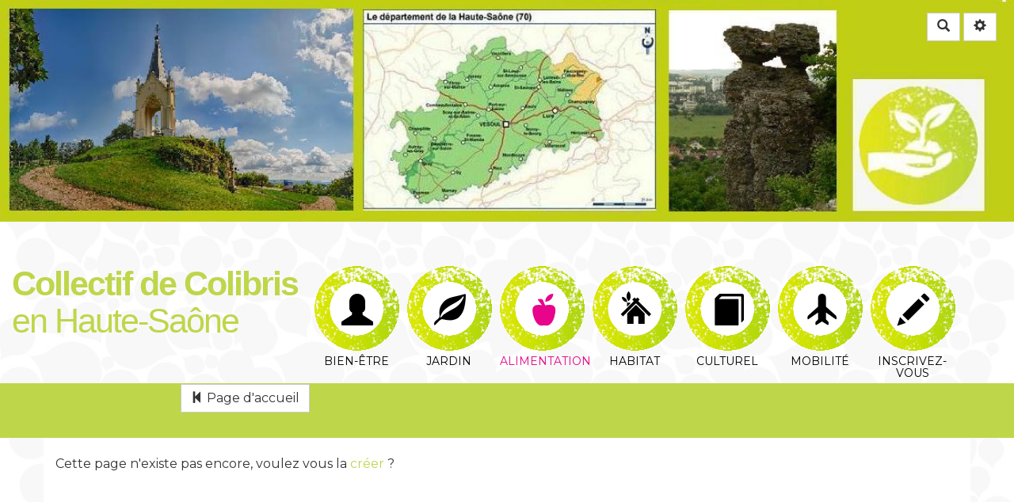

--- FILE ---
content_type: text/html; charset=UTF-8
request_url: https://colibris-wiki.org/colibris70/?AliMentation
body_size: 6506
content:
<!doctype html>
<!--[if lt IE 7]> <html class="no-js lt-ie9 lt-ie8 lt-ie7" lang="fr"> <![endif]-->
<!--[if IE 7]>    <html class="no-js lt-ie9 lt-ie8" lang="fr"> <![endif]-->
<!--[if IE 8]>    <html class="no-js lt-ie9" lang="fr"> <![endif]-->
<!--[if gt IE 8]><!--> <html class="no-js" lang="fr"> <!--<![endif]-->
<head>
  <!-- HTML Metas -->
  <meta charset="UTF-8">
  <link rel="canonical" href="https://colibris-wiki.org/colibris70/?AliMentation">

  <!-- opengraph -->
  <meta property="og:site_name" content="Groupe local de Colibris70" />
  <meta property="og:title" content="Groupe local de Colibris70" />
  <meta property="og:type" content="article" />
  <meta property="og:url" content="https://colibris-wiki.org/colibris70/?AliMentation" />

  <meta name="keywords" content="" />
  <meta name="description" content="groupe en cr&eacute;ation" />
  <meta name="viewport" content="width=device-width" />

  <!-- Title of the page -->
  <title>Groupe local de Colibris70 : AliMentation</title>

  <!-- Favicons -->
  <link rel="shortcut icon" type="image/x-icon" href="themes/colibris/images/favicon.ico" />
  <link rel="apple-touch-icon" href="themes/colibris/images/apple-touch-icon.png" />
  <link rel="icon" type="image/png" href="themes/colibris/images/favicon.png" />

  <link href='//fonts.googleapis.com/css?family=Montserrat:400,700' rel='stylesheet' type='text/css'>
  
  <!-- CSS files -->
  <link rel="stylesheet" href="https://colibris-wiki.org/colibris70/tools/templates/presentation/styles/yeswiki-base.css" />
  <link rel="stylesheet" href="https://colibris-wiki.org/colibris70/themes/colibris/styles/colibris.bootstrap.min.css" id="mainstyle" />
  <link rel="stylesheet" href="https://colibris-wiki.org/colibris70/tools/tags/presentation/styles/tags.css" />
	<link rel="stylesheet" href="tools/syndication/presentation/styles/syndication.css" />
  <link rel="stylesheet" href="https://colibris-wiki.org/colibris70/tools/bazar/presentation/styles/bazar.css" />
  <link rel="stylesheet" href="https://colibris-wiki.org/colibris70/tools/attach/presentation/styles/attach.css" />

  
  <!-- RSS links -->
  <link rel="alternate" type="application/rss+xml" title="Flux RSS des derni&egrave;res pages modifi&eacute;es" href="https://colibris-wiki.org/colibris70/?DerniersChangementsRSS/xml" />
  <link rel="alternate" type="application/rss+xml" title="Flux RSS des derniers commentaires" href="https://colibris-wiki.org/colibris70/?DerniersCommentairesRSS/xml" />
  <link rel="alternate" type="application/rss+xml" title="Flux RSS de toutes les fiches" href="https://colibris-wiki.org/colibris70/?AliMentation/rss">
  <link rel="alternate" type="application/rss+xml" title="Acteurs locaux" href="https://colibris-wiki.org/colibris70/?AliMentation/rss&amp;id_typeannonce=36">
  <link rel="alternate" type="application/rss+xml" title="Agenda" href="https://colibris-wiki.org/colibris70/?AliMentation/rss&amp;id_typeannonce=27">
  <link rel="alternate" type="application/rss+xml" title="Compte rendu rencontre Cercle coeur" href="https://colibris-wiki.org/colibris70/?AliMentation/rss&amp;id_typeannonce=39">
  <link rel="alternate" type="application/rss+xml" title="diaporama" href="https://colibris-wiki.org/colibris70/?AliMentation/rss&amp;id_typeannonce=40">
  <link rel="alternate" type="application/rss+xml" title="Inscription à Colibri70" href="https://colibris-wiki.org/colibris70/?AliMentation/rss&amp;id_typeannonce=2">
  <link rel="alternate" type="application/rss+xml" title="Personne ressource YesWiki" href="https://colibris-wiki.org/colibris70/?AliMentation/rss&amp;id_typeannonce=38">

</head>

<body >
  <div class="fullwidth-header">
    <div class="include yeswiki-topnav-fast-access">
<a href="#search" class="btn btn-default navbar-btn"><span class="glyphicon glyphicon-search"><span class="sr-only">Rechercher</span></span></a>
<div id="search">
	<button type="button" class="btn btn-default close-search">&times;</button>
	<form class="yeswiki-search-form navbar-search navbar-form form-search" method="get" action="https://colibris-wiki.org/colibris70/?RechercheTexte/show" role="search">
		<div class="form-group form-group-lg">
			<div class="input-group input-append">    
			    <input type="text" class="search-query form-control" placeholder="Rechercher..." value="" title="Rechercher dans YesWiki [alt-shift-C]" accesskey="C" tabindex="1" name="phrase">
			    <span class="input-group-btn">
			    	<button type="submit" class="btn btn-default btn-lg btn-search search-btn" title="Rechercher les pages comportant ce texte."><i class="glyphicon glyphicon-search icon-search"></i></button>
			    </span>
			</div>
		</div>
		<input type="hidden" value="RechercheTexte" name="wiki">
	</form><!-- /.yeswiki-search-form -->
</div>


<div class="btn-group"> <!-- start of buttondropdown -->
  <button type="button" class="btn  btn-default dropdown-toggle" data-toggle="dropdown" title="">
    <i class="icon-glyphicon glyphicon-cog glyphicon glyphicon-glyphicon glyphicon-cog"></i>
  </button>

<ul class="dropdown-menu dropdown-menu-right" role="menu">
<li>   <a href="#LoginModal" role="button" class="" data-toggle="modal">
    <i class="glyphicon glyphicon-user"></i> Se connecter  </a>
  <div class="modal fade" id="LoginModal" tabindex="-1" role="dialog" aria-labelledby="LoginModalLabel" aria-hidden="true">
    <div class="modal-dialog modal-sm">
      <div class="modal-content">
        <div class="modal-header">
          <button type="button" class="close" data-dismiss="modal" aria-hidden="true">&times;</button>
          <h3 id="LoginModalLabel">Se connecter</h3>
        </div>
        <div class="modal-body">
          <form action="https://colibris-wiki.org/colibris70/?AliMentation" method="post">
            <div class="form-group">
              <input type="text" name="name" class="form-control" value="" required placeholder="Email ou NomWiki">
            </div>
            <div class="form-group">
              <input type="password" class="form-control" name="password" required placeholder="Mot de passe">
            </div>
                    			<small><a href="https://colibris-wiki.org/colibris70/?MotDePassePerdu">Mot de passe perdu ?</a></small>
        		            <div class="checkbox">
  						<label for="remember-modal">
  							<input type="checkbox" id="remember-modal" name="remember" value="1" /> Se souvenir de moi  						</label>
  					</div>
            <input type="submit" name="login" class="btn btn-block btn-default btn-primary" value="Se connecter">
            <input type="hidden" name="action" value="login" />
            <input type="hidden" name="incomingurl" value="https://colibris-wiki.org/colibris70/?AliMentation" />
            <input type="hidden" name="remember" value="0" />
          </form>
          <hr>
          <a class="btn btn-block btn-default" href="https://colibris-wiki.org/colibris70/?ParametresUtilisateur">S'inscrire</a>
        </div>
      </div>
    </div><!-- /.modal-dialog -->
</div> <!-- /#LoginModal-->
</li>
<li class="divider"></li>
<li> <a href="https://colibris-wiki.org/colibris70/?AidE" class=" " title="Aide"><i class="glyphicon glyphicon-question-sign"></i> Aide</a>
</li>
<li class="divider"></li>
<li> <a href="https://colibris-wiki.org/colibris70/?WikiAdmin" class=" " title="Gestion du site"><i class="glyphicon glyphicon-wrench"></i> Gestion du site</a>
</li>
<li> <a href="https://colibris-wiki.org/colibris70/?TableauDeBord" class=" " title="Tableau de bord"><i class="glyphicon glyphicon-dashboard"></i> Tableau de bord</a>
</li>
<li> <a href="https://colibris-wiki.org/colibris70/?BazaR" class=" " title="Base de donn?es"><i class="glyphicon glyphicon-briefcase"></i> Base de donn?es</a>
</li>
<li> <a href="https://colibris-wiki.org/colibris70/?LeCerclecoeur" class=" " title="Cercle coeur"><i class="glyphicon glyphicon-heart-empty"></i> Cercle coeur</a>
</li>
<li> <a href="https://colibris-wiki.org/colibris70/?AjoutDate" class=" " title="agenda"><i class="glyphicon glyphicon-pencil"></i> agenda</a>
</li>
</ul>


</div> <!-- end of buttondropdown --></div>

    <div class="include">
<div class="background-image cover text-left" style="background-color:#fafafa; height:280px; background-image:url(https://colibris-wiki.org/colibris70/files/PageHeader_bandeau_colibris70__Copie_20180529084408_20180529094449.jpg);">
<div class="container">

</div> <!-- /.container -->
</div> <!-- /.background-image -->

<div class="span4 col-md-4 col-xs-4 col-lg-4"> <!-- start of col -->

<a href="wakka.php?wiki=PagePrincipale"><h1><b>Collectif de Colibris</b> en 
Haute-Saône</h1></a>

</div> <!-- end of col -->

<div class="span7 col-md-7 col-xs-7"> <!-- start of col -->

</div> <!-- end of col -->

</div></div>

    <div class="clearfix"></div>
  </div> <!--/.fullwidth-header -->
  <div id="yw-topnav" class="navbar navbar-default fixable" role="navigation">
    <div class="container">
      <div class="navbar-header">
        <button type="button" class="navbar-toggle" data-toggle="collapse" data-target=".navbar-collapse">
          <span class="sr-only">Toggle navigation</span>
          <span class="icon-bar"></span>
          <span class="icon-bar"></span>
          <span class="icon-bar"></span>
        </button>
        <a class="navbar-brand" href="https://colibris-wiki.org/colibris70/?PagePrincipale"><div class="include">
</div>
</a>
      </div> <!-- /.navbar-header -->
      <div class="navbar-collapse collapse">
        
<div class="include yeswiki-topnav topnavpage navbar-right">
<a href="https://colibris-wiki.org/colibris70/wakka.php?wiki=PagePrincipale" class="btn pull-left btn-default" title="Page d'accueil"><i class="icon-step-backward glyphicon glyphicon-step-backward"></i> Page d'accueil</a>

<ul class="nav navbar-nav">
<li class="dropdown"> <a href="https://colibris-wiki.org/colibris70/?BienEtre" class="btn btn-link btn-oasis dropdown-toggle" title="Bien-&ecirc;tre" data-toggle="dropdown"><i class="oasis glyphicon glyphicon-user"></i> Bien-&ecirc;tre<b class="caret"></b></a>

<ul class="dropdown-menu">
<li> <a href="https://colibris-wiki.org/colibris70/?MedecineDouce">M&eacute;decine douce</a></li>
<li> <a href="https://colibris-wiki.org/colibris70/?AteLiers">Ateliers</a></li>
<li> <a href="https://colibris-wiki.org/colibris70/?PratiquesCollectives">Pratiques collectives</a></li>
<li> <a href="https://colibris-wiki.org/colibris70/?PratiquesIndividuelles">Pratiques individuelles</a></li>
</ul>
</li>
<li class="dropdown"> <a href="https://colibris-wiki.org/colibris70/?JarDin" class="btn btn-link btn-oasis dropdown-toggle" title="Jardin" data-toggle="dropdown"><i class="oasis glyphicon glyphicon-leaf"></i> Jardin<b class="caret"></b></a>

<ul class="dropdown-menu">
<li> <a href="https://colibris-wiki.org/colibris70/?JardinPartage">Jardin partag&eacute;</a></li>
<li> <a href="https://colibris-wiki.org/colibris70/?BoursesPlantes">Bourses aux plantes</a></li>
<li> <a href="https://colibris-wiki.org/colibris70/?GrainoTheque">Grainoth&egrave;que</a></li>
<li> <a href="https://colibris-wiki.org/colibris70/?IncroyablesComestibles">Incroyables comestibles</a></li>
<li> <a href="https://colibris-wiki.org/colibris70/?VerGers">Vergers</a></li>
</ul>
</li>
<li class="dropdown active"> <a class="active-link btn btn-link btn-oasis dropdown-toggle" href="https://colibris-wiki.org/colibris70/?AliMentation" title="Alimentation" data-toggle="dropdown"><i class="oasis glyphicon glyphicon-apple"></i> Alimentation<b class="caret"></b></a>

<ul class="dropdown-menu">
<li> <a href="https://colibris-wiki.org/colibris70/?ProducteursAlimentation">Producteurs</a></li>
<li> <a href="https://colibris-wiki.org/colibris70/?LieuxAlimentation">Points d'approvisionnement</a></li>
<li> <a href="https://colibris-wiki.org/colibris70/?AssosAlimentation">Associations</a></li>
</ul>
</li>
<li class="dropdown"> <a href="https://colibris-wiki.org/colibris70/?HabiTat" class="btn btn-link btn-oasis dropdown-toggle" title="Habitat" data-toggle="dropdown"><i class="oasis glyphicon oasis oasis-house"></i> Habitat<b class="caret"></b></a>

<ul class="dropdown-menu">
<li> <a href="https://colibris-wiki.org/colibris70/?EcoConstruction">Eco-constructions</a></li>
<li> <a href="https://colibris-wiki.org/colibris70/?EcoArtisants">Eco-artisants</a></li>
<li> <a href="https://colibris-wiki.org/colibris70/?LieuxProduits">Points d'approvisionnement</a></li>
<li> <a href="https://colibris-wiki.org/colibris70/?AssosProduits">Associations</a></li>
<li> <a href="https://colibris-wiki.org/colibris70/?OaSis">Oasis</a></li>
<li> <a href="https://colibris-wiki.org/colibris70/?EcoHameaux">Eco-hameaux</a></li>
<li> <a href="https://colibris-wiki.org/colibris70/?EnerGies">Energies</a></li>
</ul>
</li>
<li class="dropdown"> <a href="https://colibris-wiki.org/colibris70/?CulTurel" class="btn btn-link btn-oasis dropdown-toggle" title="Culturel" data-toggle="dropdown"><i class="oasis glyphicon glyphicon-book"></i> Culturel<b class="caret"></b></a>

<ul class="dropdown-menu">
<li> <a href="https://colibris-wiki.org/colibris70/?SalLe">Salles de spectacles</a></li>
<li> <a href="https://colibris-wiki.org/colibris70/?BibliO">Biblioth&egrave;ques</a></li>
<li> <a href="https://colibris-wiki.org/colibris70/?TheaTres">Th&eacute;atres</a></li>
<li> <a href="https://colibris-wiki.org/colibris70/?EcoLes">Ecoles</a></li>
<li> <a href="https://colibris-wiki.org/colibris70/?MonnaiesLocales">Monnaies locales</a></li>
<li> <a href="https://colibris-wiki.org/colibris70/?AssosCulturelle">Associations</a></li>
</ul>
</li>
<li class="dropdown"> <a href="https://colibris-wiki.org/colibris70/?MobiLit%C3%A9" class="btn btn-link btn-oasis dropdown-toggle" title="Mobilit&eacute;" data-toggle="dropdown"><i class="oasis glyphicon glyphicon-plane"></i> Mobilit&eacute;<b class="caret"></b></a>

<ul class="dropdown-menu">
<li> <a href="https://colibris-wiki.org/colibris70/?LoCation">Locations v&eacute;hicules</a></li>
<li> <a href="https://colibris-wiki.org/colibris70/?PartaGe">Partages de v&eacute;hicules</a></li>
<li> <a href="https://colibris-wiki.org/colibris70/?BuS">Transports en commun</a></li>
<li> <a href="https://colibris-wiki.org/colibris70/?VeLo">V&eacute;lo-cit&eacute;</a></li>
</ul>
</li>
<li class="dropdown"> <a href="https://colibris-wiki.org/colibris70/?InscripTions" class="btn btn-link btn-oasis dropdown-toggle" title="Inscrivez-vous" data-toggle="dropdown"><i class="oasis glyphicon glyphicon-pencil"></i> Inscrivez-vous<b class="caret"></b></a>

<ul class="dropdown-menu">
<li> <a href="https://colibris-wiki.org/colibris70/?LettreInfos">Vous &ecirc;tes un Colibri</a></li>
<li> <a href="https://colibris-wiki.org/colibris70/?ActeurLocal">Vous &ecirc;tes un Acteur local</a></li>
<li> <a href="https://colibris-wiki.org/colibris70/?CarTe">Carte Pr&egrave;sdecheznous</a></li>
</ul>
</li>
</ul></div>



      </div> <!-- /.navbar-collapse -->
    </div> <!--/.container -->
  </div> <!-- /.navbar -->

  <div id="yw-main" class="main-container container">
    <div class="main-body" ondblclick="document.location='https://colibris-wiki.org/colibris70/?AliMentation/edit';"  role="main">
      <div class="page" >
Cette page n'existe pas encore, voulez vous la <a href="https://colibris-wiki.org/colibris70/?AliMentation/edit">cr&eacute;er</a> ?<hr class="hr_clear" />

</div>


		
		
    </div> <!-- /.main-body -->
    <div class="footer">
	<a title="&Eacute;diter la page AliMentation" href="https://colibris-wiki.org/colibris70/?AliMentation/edit" class="link-edit">
		<i class="glyphicon glyphicon-pencil icon-pencil"></i>&nbsp;&Eacute;diter la page	</a>
	<a title="Les URLs faisant r&eacute;f&eacute;rence &agrave; la page AliMentation" href="https://colibris-wiki.org/colibris70/?AliMentation/referrers" class="link-referrers modalbox">
		<i class="glyphicon glyphicon-info-sign icon-info-sign"></i>&nbsp;R&eacute;f&eacute;rences	</a>
	<span class="dropdown dropup">
		<a title="Lancer cette page en mode diaporama." href="https://colibris-wiki.org/colibris70/?AliMentation/diaporama" class="link-diaporama dropdown-toggle" data-toggle="dropdown">
			<i class="glyphicon glyphicon-film icon-film"></i>&nbsp;Diaporama <span class="caret"></span>
		</a>
		<ul class="dropdown-menu">
      <li><a href="https://colibris-wiki.org/colibris70/?AliMentation/slide_show">Diaporama classique</a></li>
			<li><a href="https://colibris-wiki.org/colibris70/?AliMentation/diaporama">Diaporama dynamique</a></li>
		</ul>
	</span>
	<a title="Partager la page AliMentation" href="https://colibris-wiki.org/colibris70/?AliMentation/share" class="link-share modalbox">
		<i class="glyphicon glyphicon-share icon-share"></i>&nbsp;Partager	</a>
</div>
 <!-- /.footer -->

    <footer class="yeswiki-footer">
      <div class="container">
        <div class="include">
<small style="display:block" class="text-center">
(&gt;^_^)&gt; Galope sous <a href="http://www.yeswiki.net">YesWiki</a>
, fait avec amour par les <a href="http://colibris-wiki.org">colibris</a>
 &lt;(^_^&lt;)
</small></div>

      </div>
    </footer> <!-- /footer -->
  </div> <!-- /.container -->
  
  <!-- javascripts -->
  <script src="https://colibris-wiki.org/colibris70/tools/templates/libs/vendor/jquery-3.3.1.min.js"></script>
  <script defer src="https://colibris-wiki.org/colibris70/tools/tags/libs/tag.js"></script>
  <script>
var aceditorlang = {"ACEDITOR_SAVE":"Sauver","ACEDITOR_FORMAT":"Format","ACEDITOR_TITLE1":"Titre 1","ACEDITOR_TITLE2":"Titre 2","ACEDITOR_TITLE3":"Titre 3","ACEDITOR_TITLE4":"Titre 4","ACEDITOR_TITLE5":"Titre 5","ACEDITOR_BIGGER_TEXT":"Texte agrandi","ACEDITOR_HIGHLIGHT_TEXT":"Texte mis en valeur","ACEDITOR_SOURCE_CODE":"Code source","ACEDITOR_BOLD_TEXT":"Passe le texte s&eacute;lectionn&eacute; en gras  ( Ctrl-b )","ACEDITOR_ITALIC_TEXT":"Passe le texte s&eacute;lectionn&eacute; en italique ( Ctrl-i )","ACEDITOR_UNDERLINE_TEXT":"Souligne le texte s&eacute;lectionn&eacute; ( Ctrl-u )","ACEDITOR_STRIKE_TEXT":"Barre le texte s&eacute;lectionn&eacute; ( Ctrl-y )","ACEDITOR_LINE":"Ins&egrave;re une ligne horizontale","ACEDITOR_LINK":"Lien \/ Nouvelle Page","ACEDITOR_LINK_PROMPT":"Entrez l'adresse URL","ACEDITOR_LINK_TITLE":"Ajouter un lien \/ Cr\u00e9er une page","ACEDITOR_HELP":"Aide m\u00e9moire"};
var pagelist = ["\"\"","\"123fight\"","\"acciweb\"","\"ActeurLocal\"","\"agence-backwash\"","\"AgenDa\"","\"aiavi\"","\"AidE\"","\"AjoutDate\"","\"AjouterActualite\"","\"amoxis\"","\"AndroidHighPhone\"","\"AssociationAdera\"","\"AssociationcolibriS\"","\"AssosAlimentation\"","\"AssosCulturelle\"","\"AssosProduits\"","\"AteLiers\"","\"BacASable\"","\"bahoo\"","\"BazaR\"","\"BeauteInfoCh\"","\"BibliO\"","\"BienEtre\"","\"biomos\"","\"Boost-Ton-Look\"","\"boostezvotrecandidat\"","\"BoursesPlantes\"","\"BrigitteGuyon\"","\"buchco\"","\"bugeymobilite\"","\"BuS\"","\"cadresflorauxmurauxt\"","\"captain-repair\"","\"CarineAignelot\"","\"CarineBeclier\"","\"carplaysuripadlasolu\"","\"CarTe\"","\"CarteacteurslocauX\"","\"CartePresdecheznous\"","\"CentraleDInformationRegionalePourTousLes\"","\"CerclecoeuR\"","\"CharteTerrehumanisme\"","\"ChristelleAubert\"","\"CineDebat\"","\"CineDebat2\"","\"CloE2\"","\"ColibrisLocaux\"","\"comptabilite-job\"","\"CompteRendu\"","\"ComptesRendus\"","\"conseilmoi\"","\"conseils-fitness\"","\"ContacT\"","\"coolliving\"","\"cota-cote\"","\"CoursUtilisationYesWiki\"","\"covid-19\"","\"crazystupidlove\"","\"createurdedouceurs\"","\"CyrilBallet\"","\"d-l-r\"","\"dalle-beton\"","\"DerniersChangements\"","\"DerniersChangementsRSS\"","\"DerniersCommentaires\"","\"dev-art\"","\"DiaporamA\"","\"dressforyou\"","\"dubclub\"","\"dynamiquevoile\"","\"EcoArtisants\"","\"EcoConstruction\"","\"EcoHameaux\"","\"EcoLes\"","\"elyde\"","\"EnerGies\"","\"escort-girl.marketingdirect\"","\"EscortGirlMarketingdirect\"","\"EspaceAlimentation\"","\"EspacebienEtre\"","\"EspaceCulturel\"","\"EspaceHabitat\"","\"EspaceJardin\"","\"EspaceMobilite\"","\"EtherpaD\"","\"EthiqueColibri\"","\"FernandCoton\"","\"FlorenT\"","\"FrisedesactionS\"","\"GamingJournalDeGeek\"","\"GestionduProjet\"","\"GrainoTheque\"","\"GroupeLocalDeColibris702\"","\"GuideMaman\"","\"highphone\"","\"Histoire2Poker\"","\"huycommerce\"","\"IncroyablesComestibles\"","\"InfosMutualisees\"","\"JacquesPothier2\"","\"JardinPartage\"","\"JeanBaptisteFaivre\"","\"JoelleGanter\"","\"LaNympheDeBeaute\"","\"LeCerclecoeur\"","\"LeGeekDuNet\"","\"LeGroupeLocal\"","\"lesmeilleurescompila\"","\"LesPaniersDeLaPatate\"","\"lestendancesenmatier\"","\"LettreInfos\"","\"lettrestickersmuraux\"","\"LieuxAlimentation\"","\"LieuxBienetre\"","\"LieuxCulturel\"","\"LieuxHabitat\"","\"LieuxJardin\"","\"LieuxMobilite\"","\"LieuxProduits\"","\"ListeActivites\"","\"ListeAlimentation\"","\"ListeAvancemtWiki\"","\"ListeBienEtre\"","\"ListecolibrisLocaux\"","\"ListeCulturel\"","\"ListeHabitat\"","\"ListeJardin\"","\"ListeMobilite\"","\"LoCation\"","\"LogDesActionsAdministratives20180310\"","\"LogDesActionsAdministratives20180312\"","\"LogDesActionsAdministratives20180319\"","\"LogDesActionsAdministratives20180322\"","\"LogDesActionsAdministratives20180328\"","\"LogDesActionsAdministratives20180329\"","\"LogDesActionsAdministratives20180405\"","\"LogDesActionsAdministratives20180406\"","\"LogDesActionsAdministratives20180421\"","\"LogDesActionsAdministratives20180430\"","\"LogDesActionsAdministratives20180519\"","\"LogDesActionsAdministratives20180521\"","\"LogDesActionsAdministratives20181013\"","\"LogDesActionsAdministratives20181024\"","\"LogDesActionsAdministratives20181030\"","\"LogDesActionsAdministratives20181108\"","\"LogDesActionsAdministratives20181115\"","\"LogDesActionsAdministratives20181204\"","\"LogDesActionsAdministratives20181210\"","\"LouisE\"","\"LucieBouffard\"","\"LuxeDigitalJournalDeGeek\"","\"maho\"","\"MaisonJournalDeGeek\"","\"MarchePourLeClimatALure\"","\"MariageGay\"","\"marketingdirect\"","\"mdesign\"","\"MedecineDouce\"","\"MediathequE\"","\"meilleurbrokers\"","\"meilleurssitesdepari\"","\"MonnaiesLocales\"","\"MoviesJournalDeGeek\"","\"NewsLetter\"","\"NewsletterOct18\"","\"NobrandJournalDeGeek\"","\"noname\"","\"OaSis\"","\"OasisTerreDeRichesse4\"","\"OnlyFansMarketing\"","\"OnlyfansMarketingDirect\"","\"PaD\"","\"PageColonneDroite\"","\"PageFooter\"","\"PageHeader\"","\"PageLogin\"","\"PageMenu\"","\"PageMenuHaut\"","\"PagePrincipale\"","\"PageRapideHaut\"","\"PagesOrphelines\"","\"PageTitre\"","\"ParametresUtilisateur\"","\"ParisGagnants\"","\"PartaGe\"","\"ParticipantEsCarte\"","\"ParticipantEsListing\"","\"ParticipantEsTrombi\"","\"ParticipantS\"","\"PhotoCollectifDeColibris70\"","\"PhotoS\"","\"PlaisirLingerie\"","\"plaqueprofessionnell\"","\"pourquoisouhaitezvou\"","\"PratiquesCollectives\"","\"PratiquesIndividuelles\"","\"prixassurancevoiture\"","\"ProducteursAlimentation\"","\"quefaireenecosseenhi\"","\"RechercheTexte\"","\"ReglesDeFormatage\"","\"RePertoire\"","\"ResSources\"","\"ReunionstrimestrielleS\"","\"SalLe\"","\"SmartPhoneHighPhone\"","\"StephaneBardey\"","\"TableauDeBord\"","\"TheaTres\"","\"TrombiLettrea\"","\"TrombiLettreb\"","\"TrombiLettrec\"","\"TrombiLettred\"","\"TrombiLettree\"","\"TrombiLettref\"","\"TrombiLettreg\"","\"TrombiLettreh\"","\"TrombiLettrei\"","\"TrombiLettrej\"","\"TrombiLettrek\"","\"TrombiLettrel\"","\"TrombiLettrem\"","\"TrombiLettren\"","\"TrombiLettreo\"","\"TrombiLettrep\"","\"TrombiLettreq\"","\"TrombiLettrer\"","\"TrombiLettres\"","\"TrombiLettret\"","\"TrombiLettreu\"","\"TrombiLettrev\"","\"TrombiLettrew\"","\"TrombiLettrex\"","\"TrombiLettrey\"","\"TrombiLettrez\"","\"VanessaBianchini\"","\"VeLo\"","\"VerGers\"","\"vitaminecliposomalel\"","\"WikiAdmin\"","\"WikiColibris70\""];
</script>
  <script defer src="https://colibris-wiki.org/colibris70/tools/aceditor/libs/ACeditor.js"></script>
  <script defer src="https://colibris-wiki.org/colibris70/tools/bazar/libs/bazar.js"></script>
  <script defer src="https://colibris-wiki.org/colibris70/themes/colibris/javascripts/bootstrap.min.js"></script>
  <script defer src="https://colibris-wiki.org/colibris70/themes/colibris/javascripts/bootstrap3-typeahead.min.js"></script>
  <script defer src="https://colibris-wiki.org/colibris70/tools/templates/libs/yeswiki-base.js"></script>
  <style>

#search {
    position: fixed;
    top: 0;
    left: 0;
    width: 0;
    height: 0;
    background-color: rgba(0, 0, 0, 0.7);
    
    -webkit-transition: all 0.3s ease-in-out;
	-moz-transition: all 0.3s ease-in-out;
	-o-transition: all 0.3s ease-in-out;
	-ms-transition: all 0.3s ease-in-out;
	transition: all 0.3s ease-in-out;

    -webkit-transform: translate(0px, -100%) scale(0, 0);
	-moz-transform: translate(0px, -100%) scale(0, 0);
	-o-transform: translate(0px, -100%) scale(0, 0);
	-ms-transform: translate(0px, -100%) scale(0, 0);
	transform: translate(0px, -100%) scale(0, 0);
    
    opacity: 0;
    overflow:hidden;
}
#search.open {
    -webkit-transform: translate(0px, 0px) scale(1, 1);
    -moz-transform: translate(0px, 0px) scale(1, 1);
	-o-transform: translate(0px, 0px) scale(1, 1);
	-ms-transform: translate(0px, 0px) scale(1, 1);
	transform: translate(0px, 0px) scale(1, 1); 
    opacity: 1;
    z-index: 10000;
    width: 100%;
    height: 100%;
}

#search .yeswiki-search-form {
    position: relative;
    top: 50%;
    width: 100%;
    color: rgb(255, 255, 255);
    background: rgba(0, 0, 0, 0);
    font-size: 30px;
    font-weight: 300;
    text-align: center;
    border: 0px;
    margin: 0px auto;
    margin-top: -51px;
    padding-left: 30px;
    padding-right: 30px;
    outline: none;
}
#search .btn-search, #search .search-query {
	font-size: 30px;
    height:auto !important;
    line-height: 1em;
}
#search .close-search {
    position: fixed;
    top: 15px;
    right: 15px;
	opacity: 1;
	padding: 0 15px;
	font-size: 30px;
	font-weight: bold;
}</style>
	<script src="https://colibris-wiki.org/colibris70/?AliMentation/aceditor"></script>

</body>
</html>
 